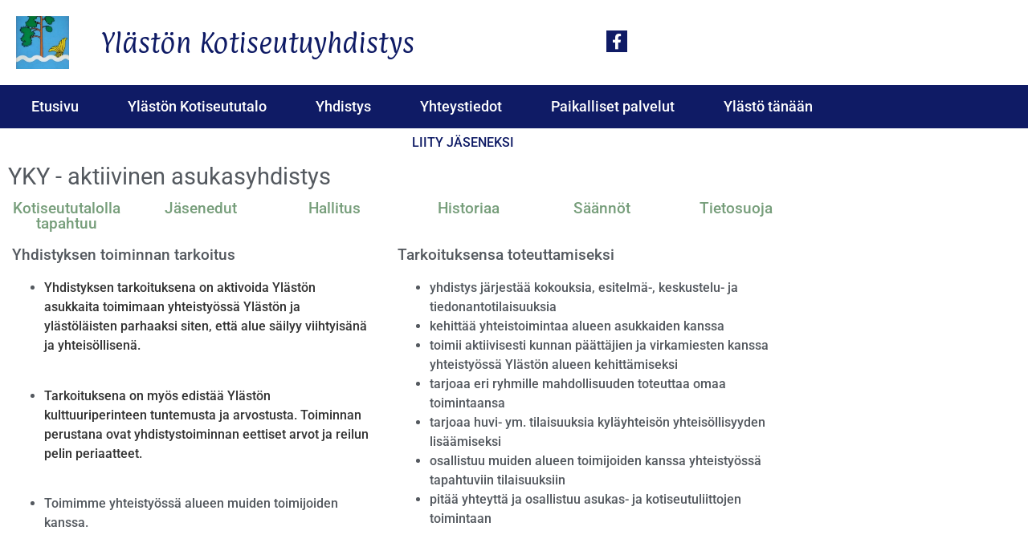

--- FILE ---
content_type: text/html; charset=UTF-8
request_url: https://www.ylastonkotiseutuyhdistys.fi/yhdistys/
body_size: 11361
content:
<!doctype html>
<html lang="fi">
<head>
	<meta charset="UTF-8">
	<meta name="viewport" content="width=device-width, initial-scale=1">
	<link rel="profile" href="https://gmpg.org/xfn/11">
	<title>Yhdistys</title>

<!-- The SEO Framework tehnyt Sybre Waaijer -->
<link rel="canonical" href="https://www.ylastonkotiseutuyhdistys.fi/yhdistys/" />
<meta property="og:type" content="website" />
<meta property="og:locale" content="fi_FI" />
<meta property="og:site_name" content="Yl&auml;st&ouml;n Kotiseutuyhdistys" />
<meta property="og:title" content="Yhdistys" />
<meta property="og:url" content="https://www.ylastonkotiseutuyhdistys.fi/yhdistys/" />
<meta property="og:image" content="https://www.ylastonkotiseutuyhdistys.fi/wp-content/uploads/2023/02/Kotiseututalo-1200-x-630-px.png" />
<meta property="og:image:width" content="1200" />
<meta property="og:image:height" content="630" />
<meta property="og:image:alt" content="Ylästö, kotiseututalo, juhlatila" />
<meta name="twitter:card" content="summary_large_image" />
<meta name="twitter:title" content="Yhdistys" />
<meta name="twitter:image" content="https://www.ylastonkotiseutuyhdistys.fi/wp-content/uploads/2023/02/Kotiseututalo-1200-x-630-px.png" />
<meta name="twitter:image:alt" content="Ylästö, kotiseututalo, juhlatila" />
<script type="application/ld+json">{"@context":"https://schema.org","@graph":[{"@type":"WebSite","@id":"https://www.ylastonkotiseutuyhdistys.fi/#/schema/WebSite","url":"https://www.ylastonkotiseutuyhdistys.fi/","name":"Ylästön Kotiseutuyhdistys","inLanguage":"fi","potentialAction":{"@type":"SearchAction","target":{"@type":"EntryPoint","urlTemplate":"https://www.ylastonkotiseutuyhdistys.fi/search/{search_term_string}/"},"query-input":"required name=search_term_string"},"publisher":{"@type":"Organization","@id":"https://www.ylastonkotiseutuyhdistys.fi/#/schema/Organization","name":"Ylästön Kotiseutuyhdistys","url":"https://www.ylastonkotiseutuyhdistys.fi/","logo":{"@type":"ImageObject","url":"https://www.ylastonkotiseutuyhdistys.fi/wp-content/uploads/2018/08/cropped-cropped-cropped-Yky-1024x1024-1.webp","contentUrl":"https://www.ylastonkotiseutuyhdistys.fi/wp-content/uploads/2018/08/cropped-cropped-cropped-Yky-1024x1024-1.webp","width":512,"height":512,"contentSize":"11664"}}},{"@type":"WebPage","@id":"https://www.ylastonkotiseutuyhdistys.fi/yhdistys/","url":"https://www.ylastonkotiseutuyhdistys.fi/yhdistys/","name":"Yhdistys","inLanguage":"fi","isPartOf":{"@id":"https://www.ylastonkotiseutuyhdistys.fi/#/schema/WebSite"},"breadcrumb":{"@type":"BreadcrumbList","@id":"https://www.ylastonkotiseutuyhdistys.fi/#/schema/BreadcrumbList","itemListElement":[{"@type":"ListItem","position":1,"item":"https://www.ylastonkotiseutuyhdistys.fi/","name":"Ylästön Kotiseutuyhdistys"},{"@type":"ListItem","position":2,"name":"Yhdistys"}]},"potentialAction":{"@type":"ReadAction","target":"https://www.ylastonkotiseutuyhdistys.fi/yhdistys/"}}]}</script>
<!-- / The SEO Framework tehnyt Sybre Waaijer | 6.91ms meta | 0.37ms boot -->

<link rel="alternate" type="application/rss+xml" title="Yl&auml;st&ouml;n Kotiseutuyhdistys &raquo; syöte" href="https://www.ylastonkotiseutuyhdistys.fi/feed/" />
<link rel="alternate" type="application/rss+xml" title="Yl&auml;st&ouml;n Kotiseutuyhdistys &raquo; kommenttien syöte" href="https://www.ylastonkotiseutuyhdistys.fi/comments/feed/" />
<link rel="alternate" title="oEmbed (JSON)" type="application/json+oembed" href="https://www.ylastonkotiseutuyhdistys.fi/wp-json/oembed/1.0/embed?url=https%3A%2F%2Fwww.ylastonkotiseutuyhdistys.fi%2Fyhdistys%2F" />
<link rel="alternate" title="oEmbed (XML)" type="text/xml+oembed" href="https://www.ylastonkotiseutuyhdistys.fi/wp-json/oembed/1.0/embed?url=https%3A%2F%2Fwww.ylastonkotiseutuyhdistys.fi%2Fyhdistys%2F&#038;format=xml" />
<style id='wp-img-auto-sizes-contain-inline-css'>
img:is([sizes=auto i],[sizes^="auto," i]){contain-intrinsic-size:3000px 1500px}
/*# sourceURL=wp-img-auto-sizes-contain-inline-css */
</style>
<link data-optimized="2" rel="stylesheet" href="https://www.ylastonkotiseutuyhdistys.fi/wp-content/litespeed/css/4ec54a67d58242984539351dcd7a8b5a.css?ver=744ce" />



<style id='wp-emoji-styles-inline-css'>

	img.wp-smiley, img.emoji {
		display: inline !important;
		border: none !important;
		box-shadow: none !important;
		height: 1em !important;
		width: 1em !important;
		margin: 0 0.07em !important;
		vertical-align: -0.1em !important;
		background: none !important;
		padding: 0 !important;
	}
/*# sourceURL=wp-emoji-styles-inline-css */
</style>
<style id='pdfemb-pdf-embedder-viewer-style-inline-css'>
.wp-block-pdfemb-pdf-embedder-viewer{max-width:none}

/*# sourceURL=https://www.ylastonkotiseutuyhdistys.fi/wp-content/plugins/pdf-embedder/block/build/style-index.css */
</style>
<style id='global-styles-inline-css'>
:root{--wp--preset--aspect-ratio--square: 1;--wp--preset--aspect-ratio--4-3: 4/3;--wp--preset--aspect-ratio--3-4: 3/4;--wp--preset--aspect-ratio--3-2: 3/2;--wp--preset--aspect-ratio--2-3: 2/3;--wp--preset--aspect-ratio--16-9: 16/9;--wp--preset--aspect-ratio--9-16: 9/16;--wp--preset--color--black: #000000;--wp--preset--color--cyan-bluish-gray: #abb8c3;--wp--preset--color--white: #ffffff;--wp--preset--color--pale-pink: #f78da7;--wp--preset--color--vivid-red: #cf2e2e;--wp--preset--color--luminous-vivid-orange: #ff6900;--wp--preset--color--luminous-vivid-amber: #fcb900;--wp--preset--color--light-green-cyan: #7bdcb5;--wp--preset--color--vivid-green-cyan: #00d084;--wp--preset--color--pale-cyan-blue: #8ed1fc;--wp--preset--color--vivid-cyan-blue: #0693e3;--wp--preset--color--vivid-purple: #9b51e0;--wp--preset--gradient--vivid-cyan-blue-to-vivid-purple: linear-gradient(135deg,rgb(6,147,227) 0%,rgb(155,81,224) 100%);--wp--preset--gradient--light-green-cyan-to-vivid-green-cyan: linear-gradient(135deg,rgb(122,220,180) 0%,rgb(0,208,130) 100%);--wp--preset--gradient--luminous-vivid-amber-to-luminous-vivid-orange: linear-gradient(135deg,rgb(252,185,0) 0%,rgb(255,105,0) 100%);--wp--preset--gradient--luminous-vivid-orange-to-vivid-red: linear-gradient(135deg,rgb(255,105,0) 0%,rgb(207,46,46) 100%);--wp--preset--gradient--very-light-gray-to-cyan-bluish-gray: linear-gradient(135deg,rgb(238,238,238) 0%,rgb(169,184,195) 100%);--wp--preset--gradient--cool-to-warm-spectrum: linear-gradient(135deg,rgb(74,234,220) 0%,rgb(151,120,209) 20%,rgb(207,42,186) 40%,rgb(238,44,130) 60%,rgb(251,105,98) 80%,rgb(254,248,76) 100%);--wp--preset--gradient--blush-light-purple: linear-gradient(135deg,rgb(255,206,236) 0%,rgb(152,150,240) 100%);--wp--preset--gradient--blush-bordeaux: linear-gradient(135deg,rgb(254,205,165) 0%,rgb(254,45,45) 50%,rgb(107,0,62) 100%);--wp--preset--gradient--luminous-dusk: linear-gradient(135deg,rgb(255,203,112) 0%,rgb(199,81,192) 50%,rgb(65,88,208) 100%);--wp--preset--gradient--pale-ocean: linear-gradient(135deg,rgb(255,245,203) 0%,rgb(182,227,212) 50%,rgb(51,167,181) 100%);--wp--preset--gradient--electric-grass: linear-gradient(135deg,rgb(202,248,128) 0%,rgb(113,206,126) 100%);--wp--preset--gradient--midnight: linear-gradient(135deg,rgb(2,3,129) 0%,rgb(40,116,252) 100%);--wp--preset--font-size--small: 13px;--wp--preset--font-size--medium: 20px;--wp--preset--font-size--large: 36px;--wp--preset--font-size--x-large: 42px;--wp--preset--spacing--20: 0.44rem;--wp--preset--spacing--30: 0.67rem;--wp--preset--spacing--40: 1rem;--wp--preset--spacing--50: 1.5rem;--wp--preset--spacing--60: 2.25rem;--wp--preset--spacing--70: 3.38rem;--wp--preset--spacing--80: 5.06rem;--wp--preset--shadow--natural: 6px 6px 9px rgba(0, 0, 0, 0.2);--wp--preset--shadow--deep: 12px 12px 50px rgba(0, 0, 0, 0.4);--wp--preset--shadow--sharp: 6px 6px 0px rgba(0, 0, 0, 0.2);--wp--preset--shadow--outlined: 6px 6px 0px -3px rgb(255, 255, 255), 6px 6px rgb(0, 0, 0);--wp--preset--shadow--crisp: 6px 6px 0px rgb(0, 0, 0);}:root { --wp--style--global--content-size: 800px;--wp--style--global--wide-size: 1200px; }:where(body) { margin: 0; }.wp-site-blocks > .alignleft { float: left; margin-right: 2em; }.wp-site-blocks > .alignright { float: right; margin-left: 2em; }.wp-site-blocks > .aligncenter { justify-content: center; margin-left: auto; margin-right: auto; }:where(.wp-site-blocks) > * { margin-block-start: 24px; margin-block-end: 0; }:where(.wp-site-blocks) > :first-child { margin-block-start: 0; }:where(.wp-site-blocks) > :last-child { margin-block-end: 0; }:root { --wp--style--block-gap: 24px; }:root :where(.is-layout-flow) > :first-child{margin-block-start: 0;}:root :where(.is-layout-flow) > :last-child{margin-block-end: 0;}:root :where(.is-layout-flow) > *{margin-block-start: 24px;margin-block-end: 0;}:root :where(.is-layout-constrained) > :first-child{margin-block-start: 0;}:root :where(.is-layout-constrained) > :last-child{margin-block-end: 0;}:root :where(.is-layout-constrained) > *{margin-block-start: 24px;margin-block-end: 0;}:root :where(.is-layout-flex){gap: 24px;}:root :where(.is-layout-grid){gap: 24px;}.is-layout-flow > .alignleft{float: left;margin-inline-start: 0;margin-inline-end: 2em;}.is-layout-flow > .alignright{float: right;margin-inline-start: 2em;margin-inline-end: 0;}.is-layout-flow > .aligncenter{margin-left: auto !important;margin-right: auto !important;}.is-layout-constrained > .alignleft{float: left;margin-inline-start: 0;margin-inline-end: 2em;}.is-layout-constrained > .alignright{float: right;margin-inline-start: 2em;margin-inline-end: 0;}.is-layout-constrained > .aligncenter{margin-left: auto !important;margin-right: auto !important;}.is-layout-constrained > :where(:not(.alignleft):not(.alignright):not(.alignfull)){max-width: var(--wp--style--global--content-size);margin-left: auto !important;margin-right: auto !important;}.is-layout-constrained > .alignwide{max-width: var(--wp--style--global--wide-size);}body .is-layout-flex{display: flex;}.is-layout-flex{flex-wrap: wrap;align-items: center;}.is-layout-flex > :is(*, div){margin: 0;}body .is-layout-grid{display: grid;}.is-layout-grid > :is(*, div){margin: 0;}body{padding-top: 0px;padding-right: 0px;padding-bottom: 0px;padding-left: 0px;}a:where(:not(.wp-element-button)){text-decoration: underline;}:root :where(.wp-element-button, .wp-block-button__link){background-color: #32373c;border-width: 0;color: #fff;font-family: inherit;font-size: inherit;font-style: inherit;font-weight: inherit;letter-spacing: inherit;line-height: inherit;padding-top: calc(0.667em + 2px);padding-right: calc(1.333em + 2px);padding-bottom: calc(0.667em + 2px);padding-left: calc(1.333em + 2px);text-decoration: none;text-transform: inherit;}.has-black-color{color: var(--wp--preset--color--black) !important;}.has-cyan-bluish-gray-color{color: var(--wp--preset--color--cyan-bluish-gray) !important;}.has-white-color{color: var(--wp--preset--color--white) !important;}.has-pale-pink-color{color: var(--wp--preset--color--pale-pink) !important;}.has-vivid-red-color{color: var(--wp--preset--color--vivid-red) !important;}.has-luminous-vivid-orange-color{color: var(--wp--preset--color--luminous-vivid-orange) !important;}.has-luminous-vivid-amber-color{color: var(--wp--preset--color--luminous-vivid-amber) !important;}.has-light-green-cyan-color{color: var(--wp--preset--color--light-green-cyan) !important;}.has-vivid-green-cyan-color{color: var(--wp--preset--color--vivid-green-cyan) !important;}.has-pale-cyan-blue-color{color: var(--wp--preset--color--pale-cyan-blue) !important;}.has-vivid-cyan-blue-color{color: var(--wp--preset--color--vivid-cyan-blue) !important;}.has-vivid-purple-color{color: var(--wp--preset--color--vivid-purple) !important;}.has-black-background-color{background-color: var(--wp--preset--color--black) !important;}.has-cyan-bluish-gray-background-color{background-color: var(--wp--preset--color--cyan-bluish-gray) !important;}.has-white-background-color{background-color: var(--wp--preset--color--white) !important;}.has-pale-pink-background-color{background-color: var(--wp--preset--color--pale-pink) !important;}.has-vivid-red-background-color{background-color: var(--wp--preset--color--vivid-red) !important;}.has-luminous-vivid-orange-background-color{background-color: var(--wp--preset--color--luminous-vivid-orange) !important;}.has-luminous-vivid-amber-background-color{background-color: var(--wp--preset--color--luminous-vivid-amber) !important;}.has-light-green-cyan-background-color{background-color: var(--wp--preset--color--light-green-cyan) !important;}.has-vivid-green-cyan-background-color{background-color: var(--wp--preset--color--vivid-green-cyan) !important;}.has-pale-cyan-blue-background-color{background-color: var(--wp--preset--color--pale-cyan-blue) !important;}.has-vivid-cyan-blue-background-color{background-color: var(--wp--preset--color--vivid-cyan-blue) !important;}.has-vivid-purple-background-color{background-color: var(--wp--preset--color--vivid-purple) !important;}.has-black-border-color{border-color: var(--wp--preset--color--black) !important;}.has-cyan-bluish-gray-border-color{border-color: var(--wp--preset--color--cyan-bluish-gray) !important;}.has-white-border-color{border-color: var(--wp--preset--color--white) !important;}.has-pale-pink-border-color{border-color: var(--wp--preset--color--pale-pink) !important;}.has-vivid-red-border-color{border-color: var(--wp--preset--color--vivid-red) !important;}.has-luminous-vivid-orange-border-color{border-color: var(--wp--preset--color--luminous-vivid-orange) !important;}.has-luminous-vivid-amber-border-color{border-color: var(--wp--preset--color--luminous-vivid-amber) !important;}.has-light-green-cyan-border-color{border-color: var(--wp--preset--color--light-green-cyan) !important;}.has-vivid-green-cyan-border-color{border-color: var(--wp--preset--color--vivid-green-cyan) !important;}.has-pale-cyan-blue-border-color{border-color: var(--wp--preset--color--pale-cyan-blue) !important;}.has-vivid-cyan-blue-border-color{border-color: var(--wp--preset--color--vivid-cyan-blue) !important;}.has-vivid-purple-border-color{border-color: var(--wp--preset--color--vivid-purple) !important;}.has-vivid-cyan-blue-to-vivid-purple-gradient-background{background: var(--wp--preset--gradient--vivid-cyan-blue-to-vivid-purple) !important;}.has-light-green-cyan-to-vivid-green-cyan-gradient-background{background: var(--wp--preset--gradient--light-green-cyan-to-vivid-green-cyan) !important;}.has-luminous-vivid-amber-to-luminous-vivid-orange-gradient-background{background: var(--wp--preset--gradient--luminous-vivid-amber-to-luminous-vivid-orange) !important;}.has-luminous-vivid-orange-to-vivid-red-gradient-background{background: var(--wp--preset--gradient--luminous-vivid-orange-to-vivid-red) !important;}.has-very-light-gray-to-cyan-bluish-gray-gradient-background{background: var(--wp--preset--gradient--very-light-gray-to-cyan-bluish-gray) !important;}.has-cool-to-warm-spectrum-gradient-background{background: var(--wp--preset--gradient--cool-to-warm-spectrum) !important;}.has-blush-light-purple-gradient-background{background: var(--wp--preset--gradient--blush-light-purple) !important;}.has-blush-bordeaux-gradient-background{background: var(--wp--preset--gradient--blush-bordeaux) !important;}.has-luminous-dusk-gradient-background{background: var(--wp--preset--gradient--luminous-dusk) !important;}.has-pale-ocean-gradient-background{background: var(--wp--preset--gradient--pale-ocean) !important;}.has-electric-grass-gradient-background{background: var(--wp--preset--gradient--electric-grass) !important;}.has-midnight-gradient-background{background: var(--wp--preset--gradient--midnight) !important;}.has-small-font-size{font-size: var(--wp--preset--font-size--small) !important;}.has-medium-font-size{font-size: var(--wp--preset--font-size--medium) !important;}.has-large-font-size{font-size: var(--wp--preset--font-size--large) !important;}.has-x-large-font-size{font-size: var(--wp--preset--font-size--x-large) !important;}
:root :where(.wp-block-pullquote){font-size: 1.5em;line-height: 1.6;}
/*# sourceURL=global-styles-inline-css */
</style>






















<script src="https://www.ylastonkotiseutuyhdistys.fi/wp-includes/js/jquery/jquery.min.js?ver=3.7.1" id="jquery-core-js"></script>
<script src="https://www.ylastonkotiseutuyhdistys.fi/wp-includes/js/jquery/jquery-migrate.min.js?ver=3.4.1" id="jquery-migrate-js"></script>
<script src="https://www.ylastonkotiseutuyhdistys.fi/wp-content/plugins/elementor/assets/lib/font-awesome/js/v4-shims.min.js?ver=3.34.4" id="font-awesome-4-shim-js"></script>
<link rel="https://api.w.org/" href="https://www.ylastonkotiseutuyhdistys.fi/wp-json/" /><link rel="alternate" title="JSON" type="application/json" href="https://www.ylastonkotiseutuyhdistys.fi/wp-json/wp/v2/pages/64" /><link rel="EditURI" type="application/rsd+xml" title="RSD" href="https://www.ylastonkotiseutuyhdistys.fi/xmlrpc.php?rsd" />
<meta name="generator" content="Elementor 3.34.4; features: additional_custom_breakpoints; settings: css_print_method-external, google_font-enabled, font_display-auto">
			<style>
				.e-con.e-parent:nth-of-type(n+4):not(.e-lazyloaded):not(.e-no-lazyload),
				.e-con.e-parent:nth-of-type(n+4):not(.e-lazyloaded):not(.e-no-lazyload) * {
					background-image: none !important;
				}
				@media screen and (max-height: 1024px) {
					.e-con.e-parent:nth-of-type(n+3):not(.e-lazyloaded):not(.e-no-lazyload),
					.e-con.e-parent:nth-of-type(n+3):not(.e-lazyloaded):not(.e-no-lazyload) * {
						background-image: none !important;
					}
				}
				@media screen and (max-height: 640px) {
					.e-con.e-parent:nth-of-type(n+2):not(.e-lazyloaded):not(.e-no-lazyload),
					.e-con.e-parent:nth-of-type(n+2):not(.e-lazyloaded):not(.e-no-lazyload) * {
						background-image: none !important;
					}
				}
			</style>
			<link rel="icon" href="https://www.ylastonkotiseutuyhdistys.fi/wp-content/uploads/2021/03/favicon-1.ico" sizes="32x32" />
<link rel="icon" href="https://www.ylastonkotiseutuyhdistys.fi/wp-content/uploads/2021/03/favicon-1.ico" sizes="192x192" />
<link rel="apple-touch-icon" href="https://www.ylastonkotiseutuyhdistys.fi/wp-content/uploads/2021/03/favicon-1.ico" />
<meta name="msapplication-TileImage" content="https://www.ylastonkotiseutuyhdistys.fi/wp-content/uploads/2021/03/favicon-1.ico" />
</head>
<body class="wp-singular page-template page-template-elementor_theme page page-id-64 wp-custom-logo wp-embed-responsive wp-theme-hello-elementor hello-elementor-default elementor-default elementor-kit-4623 elementor-page elementor-page-64">


<a class="skip-link screen-reader-text" href="#content">Mene sisältöön</a>

		<header data-elementor-type="header" data-elementor-id="5183" class="elementor elementor-5183 elementor-location-header" data-elementor-post-type="elementor_library">
					<section class="elementor-section elementor-top-section elementor-element elementor-element-27c2ddad elementor-section-height-min-height elementor-section-content-middle elementor-section-boxed elementor-section-height-default elementor-section-items-middle" data-id="27c2ddad" data-element_type="section">
						<div class="elementor-container elementor-column-gap-wide">
					<div class="elementor-column elementor-col-33 elementor-top-column elementor-element elementor-element-2cce1aa" data-id="2cce1aa" data-element_type="column">
			<div class="elementor-widget-wrap elementor-element-populated">
						<div class="elementor-element elementor-element-24f89c3 elementor-widget-tablet__width-initial elementor-widget elementor-widget-theme-site-logo elementor-widget-image" data-id="24f89c3" data-element_type="widget" data-widget_type="theme-site-logo.default">
				<div class="elementor-widget-container">
											<a href="https://www.ylastonkotiseutuyhdistys.fi">
			<img fetchpriority="high" width="512" height="512" src="https://www.ylastonkotiseutuyhdistys.fi/wp-content/uploads/2018/08/cropped-cropped-cropped-Yky-1024x1024-1.webp" class="attachment-full size-full wp-image-3745" alt="" srcset="https://www.ylastonkotiseutuyhdistys.fi/wp-content/uploads/2018/08/cropped-cropped-cropped-Yky-1024x1024-1.webp 512w, https://www.ylastonkotiseutuyhdistys.fi/wp-content/uploads/2018/08/cropped-cropped-cropped-Yky-1024x1024-1-300x300.webp 300w, https://www.ylastonkotiseutuyhdistys.fi/wp-content/uploads/2018/08/cropped-cropped-cropped-Yky-1024x1024-1-150x150.webp 150w, https://www.ylastonkotiseutuyhdistys.fi/wp-content/uploads/2018/08/cropped-cropped-cropped-Yky-1024x1024-1-510x510.webp 510w, https://www.ylastonkotiseutuyhdistys.fi/wp-content/uploads/2018/08/cropped-cropped-cropped-Yky-1024x1024-1-270x270.webp 270w, https://www.ylastonkotiseutuyhdistys.fi/wp-content/uploads/2018/08/cropped-cropped-cropped-Yky-1024x1024-1-192x192.webp 192w, https://www.ylastonkotiseutuyhdistys.fi/wp-content/uploads/2018/08/cropped-cropped-cropped-Yky-1024x1024-1-180x180.webp 180w, https://www.ylastonkotiseutuyhdistys.fi/wp-content/uploads/2018/08/cropped-cropped-cropped-Yky-1024x1024-1-32x32.webp 32w, https://www.ylastonkotiseutuyhdistys.fi/wp-content/uploads/2018/08/elementor/thumbs/cropped-cropped-cropped-Yky-1024x1024-1-p40tgaav8mei12p25oxc8bdl1u072kh5oseq2ff1rw.jpg 6w, https://www.ylastonkotiseutuyhdistys.fi/wp-content/uploads/2018/08/elementor/thumbs/cropped-cropped-cropped-Yky-1024x1024-1-p40tgaavgydf8hugwaagmrr9uj07f0357fhb1alx6i.jpg 25w, https://www.ylastonkotiseutuyhdistys.fi/wp-content/uploads/2018/08/elementor/thumbs/cropped-cropped-cropped-Yky-1024x1024-1-p40tgaavj5b8te95m8c0qkp6we7scl8xi0pkcd4s6k.jpg 30w, https://www.ylastonkotiseutuyhdistys.fi/wp-content/uploads/2018/08/elementor/thumbs/cropped-cropped-cropped-Yky-1024x1024-1-p40tgaavlc92eanuc6dkudn3y9fda6epslxtnfnn6m.jpg 35w, https://www.ylastonkotiseutuyhdistys.fi/wp-content/uploads/2018/08/elementor/thumbs/cropped-cropped-cropped-Yky-1024x1024-1-p40tgaavnj6vz72j24f4y6l104my7rki3762yi6i6o.jpg 40w, https://www.ylastonkotiseutuyhdistys.fi/wp-content/uploads/2018/08/elementor/thumbs/cropped-cropped-cropped-Yky-1024x1024-1-p40tgaaverflnlfs6c8wiytcsnsmhexcwu91q8326g.jpg 20w, https://www.ylastonkotiseutuyhdistys.fi/wp-content/uploads/2018/08/elementor/thumbs/cropped-cropped-cropped-Yky-1024x1024-1-p40tgaavrx2j4zvwi0i95sgv3v242xw2odmlkn886s.jpg 50w, https://www.ylastonkotiseutuyhdistys.fi/wp-content/uploads/2018/08/elementor/thumbs/cropped-cropped-cropped-Yky-1024x1024-1-p40tgaaw0ottglindsohl08jbbwftaj7uqjmsxbo70.jpg 70w, https://www.ylastonkotiseutuyhdistys.fi/wp-content/uploads/2018/08/elementor/thumbs/cropped-cropped-cropped-Yky-1024x1024-1-p40tgaavway6asp9xwlddecp7lh9y47n9k346s9y6w.jpg 60w, https://www.ylastonkotiseutuyhdistys.fi/wp-content/uploads/2018/08/elementor/thumbs/cropped-cropped-cropped-Yky-1024x1024-1-p40tgaaw52pgmec0torlsm4df2blogusfx05f2de74.jpg 80w, https://www.ylastonkotiseutuyhdistys.fi/wp-content/uploads/2018/08/elementor/thumbs/cropped-cropped-cropped-Yky-1024x1024-1-p40tgaawdugqxzyrpgxu7tw1mj5xethxm9x6ncgu7c.jpg 100w" sizes="(max-width: 512px) 100vw, 512px" />				</a>
											</div>
				</div>
					</div>
		</div>
				<div class="elementor-column elementor-col-33 elementor-top-column elementor-element elementor-element-5249735" data-id="5249735" data-element_type="column">
			<div class="elementor-widget-wrap elementor-element-populated">
						<div class="elementor-element elementor-element-2a6fcf7d elementor-widget elementor-widget-theme-site-title elementor-widget-heading" data-id="2a6fcf7d" data-element_type="widget" data-widget_type="theme-site-title.default">
				<div class="elementor-widget-container">
					<h1 class="elementor-heading-title elementor-size-large"><a href="https://www.ylastonkotiseutuyhdistys.fi">Yl&auml;st&ouml;n Kotiseutuyhdistys</a></h1>				</div>
				</div>
					</div>
		</div>
				<div class="elementor-column elementor-col-33 elementor-top-column elementor-element elementor-element-a3c2a5b" data-id="a3c2a5b" data-element_type="column">
			<div class="elementor-widget-wrap elementor-element-populated">
						<div class="elementor-element elementor-element-42d7272 elementor-shape-square e-grid-align-mobile-center elementor-grid-0 e-grid-align-center elementor-widget elementor-widget-social-icons" data-id="42d7272" data-element_type="widget" data-widget_type="social-icons.default">
				<div class="elementor-widget-container">
							<div class="elementor-social-icons-wrapper elementor-grid">
							<span class="elementor-grid-item">
					<a class="elementor-icon elementor-social-icon elementor-social-icon-facebook-f elementor-repeater-item-bf2a503" href="https://www.facebook.com/ylastonkotiseutuyhdistys" target="_blank">
						<span class="elementor-screen-only">Facebook-f</span>
						<i aria-hidden="true" class="fab fa-facebook-f"></i>					</a>
				</span>
					</div>
						</div>
				</div>
					</div>
		</div>
					</div>
		</section>
				<section class="elementor-section elementor-top-section elementor-element elementor-element-7a02c0bb elementor-section-height-min-height elementor-section-content-middle elementor-section-boxed elementor-section-height-default elementor-section-items-middle" data-id="7a02c0bb" data-element_type="section" data-settings="{&quot;background_background&quot;:&quot;classic&quot;}">
						<div class="elementor-container elementor-column-gap-default">
					<div class="elementor-column elementor-col-100 elementor-top-column elementor-element elementor-element-88cd216" data-id="88cd216" data-element_type="column">
			<div class="elementor-widget-wrap elementor-element-populated">
						<div class="elementor-element elementor-element-7d179e3 elementor-nav-menu__align-start elementor-nav-menu--dropdown-tablet elementor-nav-menu__text-align-aside elementor-nav-menu--toggle elementor-nav-menu--burger elementor-widget elementor-widget-nav-menu" data-id="7d179e3" data-element_type="widget" data-settings="{&quot;layout&quot;:&quot;horizontal&quot;,&quot;submenu_icon&quot;:{&quot;value&quot;:&quot;&lt;i class=\&quot;fas fa-caret-down\&quot; aria-hidden=\&quot;true\&quot;&gt;&lt;\/i&gt;&quot;,&quot;library&quot;:&quot;fa-solid&quot;},&quot;toggle&quot;:&quot;burger&quot;}" data-widget_type="nav-menu.default">
				<div class="elementor-widget-container">
								<nav aria-label="Menu" class="elementor-nav-menu--main elementor-nav-menu__container elementor-nav-menu--layout-horizontal e--pointer-none">
				<ul id="menu-1-7d179e3" class="elementor-nav-menu"><li class="menu-item menu-item-type-post_type menu-item-object-page menu-item-home menu-item-3057"><a href="https://www.ylastonkotiseutuyhdistys.fi/" class="elementor-item">Etusivu</a></li>
<li class="menu-item menu-item-type-post_type menu-item-object-page menu-item-46"><a href="https://www.ylastonkotiseutuyhdistys.fi/kotiseututalo/" class="elementor-item">Ylästön Kotiseututalo</a></li>
<li class="menu-item menu-item-type-post_type menu-item-object-page current-menu-item page_item page-item-64 current_page_item menu-item-4482"><a href="https://www.ylastonkotiseutuyhdistys.fi/yhdistys/" aria-current="page" class="elementor-item elementor-item-active">Yhdistys</a></li>
<li class="menu-item menu-item-type-post_type menu-item-object-page menu-item-62"><a href="https://www.ylastonkotiseutuyhdistys.fi/yhteystiedot/" class="elementor-item">Yhteystiedot</a></li>
<li class="menu-item menu-item-type-post_type menu-item-object-page menu-item-4769"><a href="https://www.ylastonkotiseutuyhdistys.fi/paikalliset-palvelut/" class="elementor-item">Paikalliset palvelut</a></li>
<li class="menu-item menu-item-type-post_type menu-item-object-page menu-item-4695"><a href="https://www.ylastonkotiseutuyhdistys.fi/ylasto-tanaan/" class="elementor-item">Ylästö tänään</a></li>
</ul>			</nav>
					<div class="elementor-menu-toggle" role="button" tabindex="0" aria-label="Menu Toggle" aria-expanded="false">
			<i aria-hidden="true" role="presentation" class="elementor-menu-toggle__icon--open eicon-menu-bar"></i><i aria-hidden="true" role="presentation" class="elementor-menu-toggle__icon--close eicon-close"></i>		</div>
					<nav class="elementor-nav-menu--dropdown elementor-nav-menu__container" aria-hidden="true">
				<ul id="menu-2-7d179e3" class="elementor-nav-menu"><li class="menu-item menu-item-type-post_type menu-item-object-page menu-item-home menu-item-3057"><a href="https://www.ylastonkotiseutuyhdistys.fi/" class="elementor-item" tabindex="-1">Etusivu</a></li>
<li class="menu-item menu-item-type-post_type menu-item-object-page menu-item-46"><a href="https://www.ylastonkotiseutuyhdistys.fi/kotiseututalo/" class="elementor-item" tabindex="-1">Ylästön Kotiseututalo</a></li>
<li class="menu-item menu-item-type-post_type menu-item-object-page current-menu-item page_item page-item-64 current_page_item menu-item-4482"><a href="https://www.ylastonkotiseutuyhdistys.fi/yhdistys/" aria-current="page" class="elementor-item elementor-item-active" tabindex="-1">Yhdistys</a></li>
<li class="menu-item menu-item-type-post_type menu-item-object-page menu-item-62"><a href="https://www.ylastonkotiseutuyhdistys.fi/yhteystiedot/" class="elementor-item" tabindex="-1">Yhteystiedot</a></li>
<li class="menu-item menu-item-type-post_type menu-item-object-page menu-item-4769"><a href="https://www.ylastonkotiseutuyhdistys.fi/paikalliset-palvelut/" class="elementor-item" tabindex="-1">Paikalliset palvelut</a></li>
<li class="menu-item menu-item-type-post_type menu-item-object-page menu-item-4695"><a href="https://www.ylastonkotiseutuyhdistys.fi/ylasto-tanaan/" class="elementor-item" tabindex="-1">Ylästö tänään</a></li>
</ul>			</nav>
						</div>
				</div>
					</div>
		</div>
					</div>
		</section>
				</header>
		
<main id="content" class="site-main post-64 page type-page status-publish hentry">

	
	<div class="page-content">
				<div data-elementor-type="wp-post" data-elementor-id="64" class="elementor elementor-64" data-elementor-post-type="page">
						<section class="elementor-section elementor-top-section elementor-element elementor-element-a7279f0 elementor-section-boxed elementor-section-height-default elementor-section-height-default" data-id="a7279f0" data-element_type="section">
						<div class="elementor-container elementor-column-gap-default">
					<div class="elementor-column elementor-col-50 elementor-top-column elementor-element elementor-element-9df03ec" data-id="9df03ec" data-element_type="column">
			<div class="elementor-widget-wrap">
							</div>
		</div>
				<div class="elementor-column elementor-col-50 elementor-top-column elementor-element elementor-element-f7b9d5a" data-id="f7b9d5a" data-element_type="column">
			<div class="elementor-widget-wrap elementor-element-populated">
						<div class="elementor-element elementor-element-b39d480 elementor-widget elementor-widget-heading" data-id="b39d480" data-element_type="widget" data-widget_type="heading.default">
				<div class="elementor-widget-container">
					<h6 class="elementor-heading-title elementor-size-default"><a href="https://www.ylastonkotiseutuyhdistys.fi/liity-jaseneksi/" target="_blank">LIITY JÄSENEKSI</a></h6>				</div>
				</div>
					</div>
		</div>
					</div>
		</section>
				<section class="elementor-section elementor-top-section elementor-element elementor-element-fd04cb8 elementor-section-boxed elementor-section-height-default elementor-section-height-default" data-id="fd04cb8" data-element_type="section">
						<div class="elementor-container elementor-column-gap-default">
					<div class="elementor-column elementor-col-100 elementor-top-column elementor-element elementor-element-595ad42" data-id="595ad42" data-element_type="column">
			<div class="elementor-widget-wrap elementor-element-populated">
						<div class="elementor-element elementor-element-9c5740e elementor-widget elementor-widget-heading" data-id="9c5740e" data-element_type="widget" data-widget_type="heading.default">
				<div class="elementor-widget-container">
					<h1 class="elementor-heading-title elementor-size-large">YKY - aktiivinen asukasyhdistys</h1>				</div>
				</div>
					</div>
		</div>
					</div>
		</section>
				<section class="elementor-section elementor-top-section elementor-element elementor-element-e5afed2 elementor-section-boxed elementor-section-height-default elementor-section-height-default" data-id="e5afed2" data-element_type="section">
						<div class="elementor-container elementor-column-gap-narrow">
					<div class="elementor-column elementor-col-16 elementor-top-column elementor-element elementor-element-83b4a25" data-id="83b4a25" data-element_type="column">
			<div class="elementor-widget-wrap elementor-element-populated">
						<div class="elementor-element elementor-element-124bf13 elementor-widget elementor-widget-heading" data-id="124bf13" data-element_type="widget" data-widget_type="heading.default">
				<div class="elementor-widget-container">
					<h3 class="elementor-heading-title elementor-size-medium"><a href="https://www.ylastonkotiseutuyhdistys.fi/kotiseututalolla-tapahtuu/" target="_blank">Kotiseututalolla tapahtuu</a></h3>				</div>
				</div>
					</div>
		</div>
				<div class="elementor-column elementor-col-16 elementor-top-column elementor-element elementor-element-e43f69f" data-id="e43f69f" data-element_type="column">
			<div class="elementor-widget-wrap elementor-element-populated">
						<div class="elementor-element elementor-element-542b004 elementor-widget elementor-widget-heading" data-id="542b004" data-element_type="widget" data-widget_type="heading.default">
				<div class="elementor-widget-container">
					<h3 class="elementor-heading-title elementor-size-medium"><a href="https://www.ylastonkotiseutuyhdistys.fi/liity-jaseneksi/" target="_blank">Jäsenedut</a></h3>				</div>
				</div>
					</div>
		</div>
				<div class="elementor-column elementor-col-16 elementor-top-column elementor-element elementor-element-2f1f885" data-id="2f1f885" data-element_type="column">
			<div class="elementor-widget-wrap elementor-element-populated">
						<div class="elementor-element elementor-element-ec1bc45 elementor-widget elementor-widget-heading" data-id="ec1bc45" data-element_type="widget" data-widget_type="heading.default">
				<div class="elementor-widget-container">
					<h3 class="elementor-heading-title elementor-size-medium"><a href="https://www.ylastonkotiseutuyhdistys.fi/yhteystiedot/" target="_blank">Hallitus </a></h3>				</div>
				</div>
					</div>
		</div>
				<div class="elementor-column elementor-col-16 elementor-top-column elementor-element elementor-element-d47047e" data-id="d47047e" data-element_type="column">
			<div class="elementor-widget-wrap elementor-element-populated">
						<div class="elementor-element elementor-element-2f9649b elementor-widget elementor-widget-heading" data-id="2f9649b" data-element_type="widget" data-widget_type="heading.default">
				<div class="elementor-widget-container">
					<h3 class="elementor-heading-title elementor-size-medium"><a href="https://www.ylastonkotiseutuyhdistys.fi/ylaston-kylan-ja-yhdistyksen-historiaa/" target="_blank">Historiaa</a></h3>				</div>
				</div>
					</div>
		</div>
				<div class="elementor-column elementor-col-16 elementor-top-column elementor-element elementor-element-1c0202d" data-id="1c0202d" data-element_type="column">
			<div class="elementor-widget-wrap elementor-element-populated">
						<div class="elementor-element elementor-element-17e94ca elementor-widget elementor-widget-heading" data-id="17e94ca" data-element_type="widget" data-widget_type="heading.default">
				<div class="elementor-widget-container">
					<h3 class="elementor-heading-title elementor-size-medium"><a href="https://www.ylastonkotiseutuyhdistys.fi/saannot/" target="_blank">Säännöt</a></h3>				</div>
				</div>
					</div>
		</div>
				<div class="elementor-column elementor-col-16 elementor-top-column elementor-element elementor-element-1b3395b" data-id="1b3395b" data-element_type="column">
			<div class="elementor-widget-wrap elementor-element-populated">
						<div class="elementor-element elementor-element-07e7d7f elementor-widget elementor-widget-heading" data-id="07e7d7f" data-element_type="widget" data-widget_type="heading.default">
				<div class="elementor-widget-container">
					<h3 class="elementor-heading-title elementor-size-medium"><a href="https://www.ylastonkotiseutuyhdistys.fi/tietosuoja/" target="_blank">Tietosuoja</a></h3>				</div>
				</div>
					</div>
		</div>
					</div>
		</section>
				<section class="elementor-section elementor-top-section elementor-element elementor-element-0f05776 elementor-section-boxed elementor-section-height-default elementor-section-height-default" data-id="0f05776" data-element_type="section">
						<div class="elementor-container elementor-column-gap-extended">
					<div class="elementor-column elementor-col-50 elementor-top-column elementor-element elementor-element-e789989" data-id="e789989" data-element_type="column">
			<div class="elementor-widget-wrap elementor-element-populated">
						<div class="elementor-element elementor-element-f073e3d elementor-widget elementor-widget-heading" data-id="f073e3d" data-element_type="widget" data-widget_type="heading.default">
				<div class="elementor-widget-container">
					<h2 class="elementor-heading-title elementor-size-medium">Yhdistyksen toiminnan tarkoitus</h2>				</div>
				</div>
				<div class="elementor-element elementor-element-ecc0dcf elementor-widget elementor-widget-text-editor" data-id="ecc0dcf" data-element_type="widget" data-widget_type="text-editor.default">
				<div class="elementor-widget-container">
									<ul><li><span style="color: #333333;">Yhdistyksen tarkoituksena on aktivoida Ylästön asukkaita toimimaan yhteistyössä Ylästön ja ylästöläisten parhaaksi siten, että alue säilyy viihtyisänä ja yhteisöllisenä. </span></li></ul><p> </p><ul><li><span style="color: #333333;">Tarkoituksena on myös edistää Ylästön kulttuuriperinteen tuntemusta ja arvostusta. Toiminnan perustana ovat yhdistystoiminnan eettiset arvot ja reilun pelin periaatteet.</span></li></ul><p> </p><ul><li>Toimimme yhteistyössä alueen muiden toimijoiden kanssa.</li></ul>								</div>
				</div>
					</div>
		</div>
				<div class="elementor-column elementor-col-50 elementor-top-column elementor-element elementor-element-bc5200e" data-id="bc5200e" data-element_type="column">
			<div class="elementor-widget-wrap elementor-element-populated">
						<div class="elementor-element elementor-element-8697f48 elementor-widget elementor-widget-heading" data-id="8697f48" data-element_type="widget" data-widget_type="heading.default">
				<div class="elementor-widget-container">
					<h2 class="elementor-heading-title elementor-size-medium">Tarkoituksensa toteuttamiseksi </h2>				</div>
				</div>
				<div class="elementor-element elementor-element-36ec811 elementor-widget elementor-widget-text-editor" data-id="36ec811" data-element_type="widget" data-widget_type="text-editor.default">
				<div class="elementor-widget-container">
									<ul><li>yhdistys järjestää kokouksia, esitelmä-, keskustelu- ja tiedonantotilaisuuksia</li><li>kehittää yhteistoimintaa alueen asukkaiden kanssa</li><li>toimii aktiivisesti kunnan päättäjien ja virkamiesten kanssa<br />yhteistyössä Ylästön alueen kehittämiseksi</li><li>tarjoaa eri ryhmille mahdollisuuden toteuttaa omaa toimintaansa</li><li>tarjoaa huvi- ym. tilaisuuksia kyläyhteisön yhteisöllisyyden lisäämiseksi</li><li>osallistuu muiden alueen toimijoiden kanssa yhteistyössä tapahtuviin tilaisuuksiin</li><li>pitää yhteyttä ja osallistuu asukas- ja kotiseutuliittojen toimintaan</li></ul>								</div>
				</div>
					</div>
		</div>
					</div>
		</section>
				<section class="elementor-section elementor-top-section elementor-element elementor-element-0943a08 elementor-section-boxed elementor-section-height-default elementor-section-height-default" data-id="0943a08" data-element_type="section">
						<div class="elementor-container elementor-column-gap-default">
					<div class="elementor-column elementor-col-100 elementor-top-column elementor-element elementor-element-0aea43e" data-id="0aea43e" data-element_type="column">
			<div class="elementor-widget-wrap elementor-element-populated">
						<div class="elementor-element elementor-element-8fb1fb1 elementor-widget elementor-widget-spacer" data-id="8fb1fb1" data-element_type="widget" data-widget_type="spacer.default">
				<div class="elementor-widget-container">
							<div class="elementor-spacer">
			<div class="elementor-spacer-inner"></div>
		</div>
						</div>
				</div>
					</div>
		</div>
					</div>
		</section>
				</div>
		
		
			</div>

	
</main>

			<footer data-elementor-type="footer" data-elementor-id="5323" class="elementor elementor-5323 elementor-location-footer" data-elementor-post-type="elementor_library">
					<footer class="elementor-section elementor-top-section elementor-element elementor-element-3075708f elementor-section-height-min-height elementor-section-full_width elementor-section-height-default elementor-section-items-middle" data-id="3075708f" data-element_type="section" data-settings="{&quot;background_background&quot;:&quot;classic&quot;}">
						<div class="elementor-container elementor-column-gap-wide">
					<div class="elementor-column elementor-col-100 elementor-top-column elementor-element elementor-element-59cd053d" data-id="59cd053d" data-element_type="column">
			<div class="elementor-widget-wrap elementor-element-populated">
						<section class="elementor-section elementor-inner-section elementor-element elementor-element-6f8de7d3 elementor-section-content-middle elementor-section-boxed elementor-section-height-default elementor-section-height-default" data-id="6f8de7d3" data-element_type="section">
						<div class="elementor-container elementor-column-gap-extended">
					<div class="elementor-column elementor-col-33 elementor-inner-column elementor-element elementor-element-01de455" data-id="01de455" data-element_type="column">
			<div class="elementor-widget-wrap elementor-element-populated">
						<div class="elementor-element elementor-element-580d4e50 elementor-widget elementor-widget-heading" data-id="580d4e50" data-element_type="widget" data-widget_type="heading.default">
				<div class="elementor-widget-container">
					<p class="elementor-heading-title elementor-size-small">Ylästön Kotiseutuyhdistys<br>Ylästön kotiseututalo</p>				</div>
				</div>
				<div class="elementor-element elementor-element-32ac63c5 elementor-widget elementor-widget-heading" data-id="32ac63c5" data-element_type="widget" data-widget_type="heading.default">
				<div class="elementor-widget-container">
					<p class="elementor-heading-title elementor-size-small">Sienestäjänkuja 5,

01690 Vantaa</p>				</div>
				</div>
					</div>
		</div>
				<div class="elementor-column elementor-col-33 elementor-inner-column elementor-element elementor-element-7f66d6ef" data-id="7f66d6ef" data-element_type="column">
			<div class="elementor-widget-wrap elementor-element-populated">
						<div class="elementor-element elementor-element-60e00e2 elementor-widget elementor-widget-heading" data-id="60e00e2" data-element_type="widget" data-widget_type="heading.default">
				<div class="elementor-widget-container">
					<p class="elementor-heading-title elementor-size-small">Puh. 044 9899 159</p>				</div>
				</div>
				<div class="elementor-element elementor-element-d258650 elementor-widget elementor-widget-heading" data-id="d258650" data-element_type="widget" data-widget_type="heading.default">
				<div class="elementor-widget-container">
					<p class="elementor-heading-title elementor-size-small">yky@ylastonkotiseutuyhdistys.fi</p>				</div>
				</div>
					</div>
		</div>
				<div class="elementor-column elementor-col-33 elementor-inner-column elementor-element elementor-element-1d1bb99" data-id="1d1bb99" data-element_type="column">
			<div class="elementor-widget-wrap elementor-element-populated">
						<div class="elementor-element elementor-element-b70e615 elementor-widget elementor-widget-heading" data-id="b70e615" data-element_type="widget" data-widget_type="heading.default">
				<div class="elementor-widget-container">
					<p class="elementor-heading-title elementor-size-small">Facebook:</p>				</div>
				</div>
				<div class="elementor-element elementor-element-dced905 elementor-widget elementor-widget-heading" data-id="dced905" data-element_type="widget" data-widget_type="heading.default">
				<div class="elementor-widget-container">
					<p class="elementor-heading-title elementor-size-small"><a href="https://www.facebook.com/ylastonkotiseutuyhdistys">Ylästön Kotiseutuyhdistys</a></p>				</div>
				</div>
				<div class="elementor-element elementor-element-2e67d82 elementor-widget elementor-widget-heading" data-id="2e67d82" data-element_type="widget" data-widget_type="heading.default">
				<div class="elementor-widget-container">
					<p class="elementor-heading-title elementor-size-small"><a href="https://www.facebook.com/ylastonkotiseututalo">Ylästön Kotiseututalo</a></p>				</div>
				</div>
					</div>
		</div>
					</div>
		</section>
				<div class="elementor-element elementor-element-7128d4ae elementor-widget elementor-widget-heading" data-id="7128d4ae" data-element_type="widget" data-widget_type="heading.default">
				<div class="elementor-widget-container">
					<p class="elementor-heading-title elementor-size-small"><span style="color: #ffffff">©2024 Ylästön Kotiseutuyhdistys</span> ry</p>				</div>
				</div>
					</div>
		</div>
					</div>
		</footer>
				</footer>
		
<script type="speculationrules">
{"prefetch":[{"source":"document","where":{"and":[{"href_matches":"/*"},{"not":{"href_matches":["/wp-*.php","/wp-admin/*","/wp-content/uploads/*","/wp-content/*","/wp-content/plugins/*","/wp-content/themes/hello-elementor/*","/*\\?(.+)"]}},{"not":{"selector_matches":"a[rel~=\"nofollow\"]"}},{"not":{"selector_matches":".no-prefetch, .no-prefetch a"}}]},"eagerness":"conservative"}]}
</script>
			<script>
				const lazyloadRunObserver = () => {
					const lazyloadBackgrounds = document.querySelectorAll( `.e-con.e-parent:not(.e-lazyloaded)` );
					const lazyloadBackgroundObserver = new IntersectionObserver( ( entries ) => {
						entries.forEach( ( entry ) => {
							if ( entry.isIntersecting ) {
								let lazyloadBackground = entry.target;
								if( lazyloadBackground ) {
									lazyloadBackground.classList.add( 'e-lazyloaded' );
								}
								lazyloadBackgroundObserver.unobserve( entry.target );
							}
						});
					}, { rootMargin: '200px 0px 200px 0px' } );
					lazyloadBackgrounds.forEach( ( lazyloadBackground ) => {
						lazyloadBackgroundObserver.observe( lazyloadBackground );
					} );
				};
				const events = [
					'DOMContentLoaded',
					'elementor/lazyload/observe',
				];
				events.forEach( ( event ) => {
					document.addEventListener( event, lazyloadRunObserver );
				} );
			</script>
			
<script src="https://www.ylastonkotiseutuyhdistys.fi/wp-content/plugins/embedpress/assets/js/gallery-justify.js?ver=1769621124" id="embedpress-gallery-justify-js"></script>
<script src="https://www.ylastonkotiseutuyhdistys.fi/wp-content/plugins/embedpress/assets/js/lazy-load.js?ver=1769621124" id="embedpress-lazy-load-js"></script>
<script src="https://www.ylastonkotiseutuyhdistys.fi/wp-content/plugins/elementor/assets/js/webpack.runtime.min.js?ver=3.34.4" id="elementor-webpack-runtime-js"></script>
<script src="https://www.ylastonkotiseutuyhdistys.fi/wp-content/plugins/elementor/assets/js/frontend-modules.min.js?ver=3.34.4" id="elementor-frontend-modules-js"></script>
<script src="https://www.ylastonkotiseutuyhdistys.fi/wp-includes/js/jquery/ui/core.min.js?ver=1.13.3" id="jquery-ui-core-js"></script>
<script id="elementor-frontend-js-before">
var elementorFrontendConfig = {"environmentMode":{"edit":false,"wpPreview":false,"isScriptDebug":false},"i18n":{"shareOnFacebook":"Jaa Facebookissa","shareOnTwitter":"Jaa Twitteriss\u00e4","pinIt":"Kiinnit\u00e4 se","download":"Lataus","downloadImage":"Lataa kuva","fullscreen":"Koko n\u00e4ytt\u00f6","zoom":"Zoom","share":"Jaa","playVideo":"Katso video","previous":"Edellinen","next":"Seuraava","close":"Sulje","a11yCarouselPrevSlideMessage":"Edellinen dia","a11yCarouselNextSlideMessage":"Seuraava dia","a11yCarouselFirstSlideMessage":"T\u00e4m\u00e4 on ensimm\u00e4inen dia","a11yCarouselLastSlideMessage":"T\u00e4m\u00e4 on viimeinen dia","a11yCarouselPaginationBulletMessage":"Mene diaan"},"is_rtl":false,"breakpoints":{"xs":0,"sm":480,"md":768,"lg":1025,"xl":1440,"xxl":1600},"responsive":{"breakpoints":{"mobile":{"label":"Mobiili pystyss\u00e4","value":767,"default_value":767,"direction":"max","is_enabled":true},"mobile_extra":{"label":"Mobiili vaakasuunnassa","value":880,"default_value":880,"direction":"max","is_enabled":false},"tablet":{"label":"Tablet Portrait","value":1024,"default_value":1024,"direction":"max","is_enabled":true},"tablet_extra":{"label":"Tablet Landscape","value":1200,"default_value":1200,"direction":"max","is_enabled":false},"laptop":{"label":"Kannettava tietokone","value":1366,"default_value":1366,"direction":"max","is_enabled":false},"widescreen":{"label":"Widescreen","value":2400,"default_value":2400,"direction":"min","is_enabled":false}},"hasCustomBreakpoints":false},"version":"3.34.4","is_static":false,"experimentalFeatures":{"additional_custom_breakpoints":true,"theme_builder_v2":true,"home_screen":true,"global_classes_should_enforce_capabilities":true,"e_variables":true,"cloud-library":true,"e_opt_in_v4_page":true,"e_interactions":true,"e_editor_one":true,"import-export-customization":true,"e_pro_variables":true},"urls":{"assets":"https:\/\/www.ylastonkotiseutuyhdistys.fi\/wp-content\/plugins\/elementor\/assets\/","ajaxurl":"https:\/\/www.ylastonkotiseutuyhdistys.fi\/wp-admin\/admin-ajax.php","uploadUrl":"https:\/\/www.ylastonkotiseutuyhdistys.fi\/wp-content\/uploads"},"nonces":{"floatingButtonsClickTracking":"f58be51fee"},"swiperClass":"swiper","settings":{"page":[],"editorPreferences":[]},"kit":{"active_breakpoints":["viewport_mobile","viewport_tablet"],"global_image_lightbox":"yes","lightbox_enable_counter":"yes","lightbox_enable_fullscreen":"yes","lightbox_enable_zoom":"yes","lightbox_enable_share":"yes","lightbox_title_src":"title","lightbox_description_src":"description"},"post":{"id":64,"title":"Yhdistys","excerpt":"","featuredImage":false}};
//# sourceURL=elementor-frontend-js-before
</script>
<script src="https://www.ylastonkotiseutuyhdistys.fi/wp-content/plugins/elementor/assets/js/frontend.min.js?ver=3.34.4" id="elementor-frontend-js"></script>
<script src="https://www.ylastonkotiseutuyhdistys.fi/wp-content/plugins/elementor-pro/assets/lib/smartmenus/jquery.smartmenus.min.js?ver=1.2.1" id="smartmenus-js"></script>
<script src="https://www.ylastonkotiseutuyhdistys.fi/wp-content/plugins/elementor-pro/assets/js/webpack-pro.runtime.min.js?ver=3.34.4" id="elementor-pro-webpack-runtime-js"></script>
<script src="https://www.ylastonkotiseutuyhdistys.fi/wp-includes/js/dist/hooks.min.js?ver=dd5603f07f9220ed27f1" id="wp-hooks-js"></script>
<script src="https://www.ylastonkotiseutuyhdistys.fi/wp-includes/js/dist/i18n.min.js?ver=c26c3dc7bed366793375" id="wp-i18n-js"></script>
<script id="wp-i18n-js-after">
wp.i18n.setLocaleData( { 'text direction\u0004ltr': [ 'ltr' ] } );
//# sourceURL=wp-i18n-js-after
</script>
<script id="elementor-pro-frontend-js-before">
var ElementorProFrontendConfig = {"ajaxurl":"https:\/\/www.ylastonkotiseutuyhdistys.fi\/wp-admin\/admin-ajax.php","nonce":"0dd9eb9873","urls":{"assets":"https:\/\/www.ylastonkotiseutuyhdistys.fi\/wp-content\/plugins\/elementor-pro\/assets\/","rest":"https:\/\/www.ylastonkotiseutuyhdistys.fi\/wp-json\/"},"settings":{"lazy_load_background_images":true},"popup":{"hasPopUps":false},"shareButtonsNetworks":{"facebook":{"title":"Facebook","has_counter":true},"twitter":{"title":"Twitter"},"linkedin":{"title":"LinkedIn","has_counter":true},"pinterest":{"title":"Pinterest","has_counter":true},"reddit":{"title":"Reddit","has_counter":true},"vk":{"title":"VK","has_counter":true},"odnoklassniki":{"title":"OK","has_counter":true},"tumblr":{"title":"Tumblr"},"digg":{"title":"Digg"},"skype":{"title":"Skype"},"stumbleupon":{"title":"StumbleUpon","has_counter":true},"mix":{"title":"Mix"},"telegram":{"title":"Telegram"},"pocket":{"title":"Pocket","has_counter":true},"xing":{"title":"XING","has_counter":true},"whatsapp":{"title":"WhatsApp"},"email":{"title":"Email"},"print":{"title":"Print"},"x-twitter":{"title":"X"},"threads":{"title":"Threads"}},"facebook_sdk":{"lang":"fi","app_id":""},"lottie":{"defaultAnimationUrl":"https:\/\/www.ylastonkotiseutuyhdistys.fi\/wp-content\/plugins\/elementor-pro\/modules\/lottie\/assets\/animations\/default.json"}};
//# sourceURL=elementor-pro-frontend-js-before
</script>
<script src="https://www.ylastonkotiseutuyhdistys.fi/wp-content/plugins/elementor-pro/assets/js/frontend.min.js?ver=3.34.4" id="elementor-pro-frontend-js"></script>
<script src="https://www.ylastonkotiseutuyhdistys.fi/wp-content/plugins/elementor-pro/assets/js/elements-handlers.min.js?ver=3.34.4" id="pro-elements-handlers-js"></script>
<script id="wp-emoji-settings" type="application/json">
{"baseUrl":"https://s.w.org/images/core/emoji/17.0.2/72x72/","ext":".png","svgUrl":"https://s.w.org/images/core/emoji/17.0.2/svg/","svgExt":".svg","source":{"concatemoji":"https://www.ylastonkotiseutuyhdistys.fi/wp-includes/js/wp-emoji-release.min.js?ver=6.9"}}
</script>
<script type="module">
/*! This file is auto-generated */
const a=JSON.parse(document.getElementById("wp-emoji-settings").textContent),o=(window._wpemojiSettings=a,"wpEmojiSettingsSupports"),s=["flag","emoji"];function i(e){try{var t={supportTests:e,timestamp:(new Date).valueOf()};sessionStorage.setItem(o,JSON.stringify(t))}catch(e){}}function c(e,t,n){e.clearRect(0,0,e.canvas.width,e.canvas.height),e.fillText(t,0,0);t=new Uint32Array(e.getImageData(0,0,e.canvas.width,e.canvas.height).data);e.clearRect(0,0,e.canvas.width,e.canvas.height),e.fillText(n,0,0);const a=new Uint32Array(e.getImageData(0,0,e.canvas.width,e.canvas.height).data);return t.every((e,t)=>e===a[t])}function p(e,t){e.clearRect(0,0,e.canvas.width,e.canvas.height),e.fillText(t,0,0);var n=e.getImageData(16,16,1,1);for(let e=0;e<n.data.length;e++)if(0!==n.data[e])return!1;return!0}function u(e,t,n,a){switch(t){case"flag":return n(e,"\ud83c\udff3\ufe0f\u200d\u26a7\ufe0f","\ud83c\udff3\ufe0f\u200b\u26a7\ufe0f")?!1:!n(e,"\ud83c\udde8\ud83c\uddf6","\ud83c\udde8\u200b\ud83c\uddf6")&&!n(e,"\ud83c\udff4\udb40\udc67\udb40\udc62\udb40\udc65\udb40\udc6e\udb40\udc67\udb40\udc7f","\ud83c\udff4\u200b\udb40\udc67\u200b\udb40\udc62\u200b\udb40\udc65\u200b\udb40\udc6e\u200b\udb40\udc67\u200b\udb40\udc7f");case"emoji":return!a(e,"\ud83e\u1fac8")}return!1}function f(e,t,n,a){let r;const o=(r="undefined"!=typeof WorkerGlobalScope&&self instanceof WorkerGlobalScope?new OffscreenCanvas(300,150):document.createElement("canvas")).getContext("2d",{willReadFrequently:!0}),s=(o.textBaseline="top",o.font="600 32px Arial",{});return e.forEach(e=>{s[e]=t(o,e,n,a)}),s}function r(e){var t=document.createElement("script");t.src=e,t.defer=!0,document.head.appendChild(t)}a.supports={everything:!0,everythingExceptFlag:!0},new Promise(t=>{let n=function(){try{var e=JSON.parse(sessionStorage.getItem(o));if("object"==typeof e&&"number"==typeof e.timestamp&&(new Date).valueOf()<e.timestamp+604800&&"object"==typeof e.supportTests)return e.supportTests}catch(e){}return null}();if(!n){if("undefined"!=typeof Worker&&"undefined"!=typeof OffscreenCanvas&&"undefined"!=typeof URL&&URL.createObjectURL&&"undefined"!=typeof Blob)try{var e="postMessage("+f.toString()+"("+[JSON.stringify(s),u.toString(),c.toString(),p.toString()].join(",")+"));",a=new Blob([e],{type:"text/javascript"});const r=new Worker(URL.createObjectURL(a),{name:"wpTestEmojiSupports"});return void(r.onmessage=e=>{i(n=e.data),r.terminate(),t(n)})}catch(e){}i(n=f(s,u,c,p))}t(n)}).then(e=>{for(const n in e)a.supports[n]=e[n],a.supports.everything=a.supports.everything&&a.supports[n],"flag"!==n&&(a.supports.everythingExceptFlag=a.supports.everythingExceptFlag&&a.supports[n]);var t;a.supports.everythingExceptFlag=a.supports.everythingExceptFlag&&!a.supports.flag,a.supports.everything||((t=a.source||{}).concatemoji?r(t.concatemoji):t.wpemoji&&t.twemoji&&(r(t.twemoji),r(t.wpemoji)))});
//# sourceURL=https://www.ylastonkotiseutuyhdistys.fi/wp-includes/js/wp-emoji-loader.min.js
</script>

</body>
</html>


<!-- Page cached by LiteSpeed Cache 7.7 on 2026-02-01 18:13:38 -->